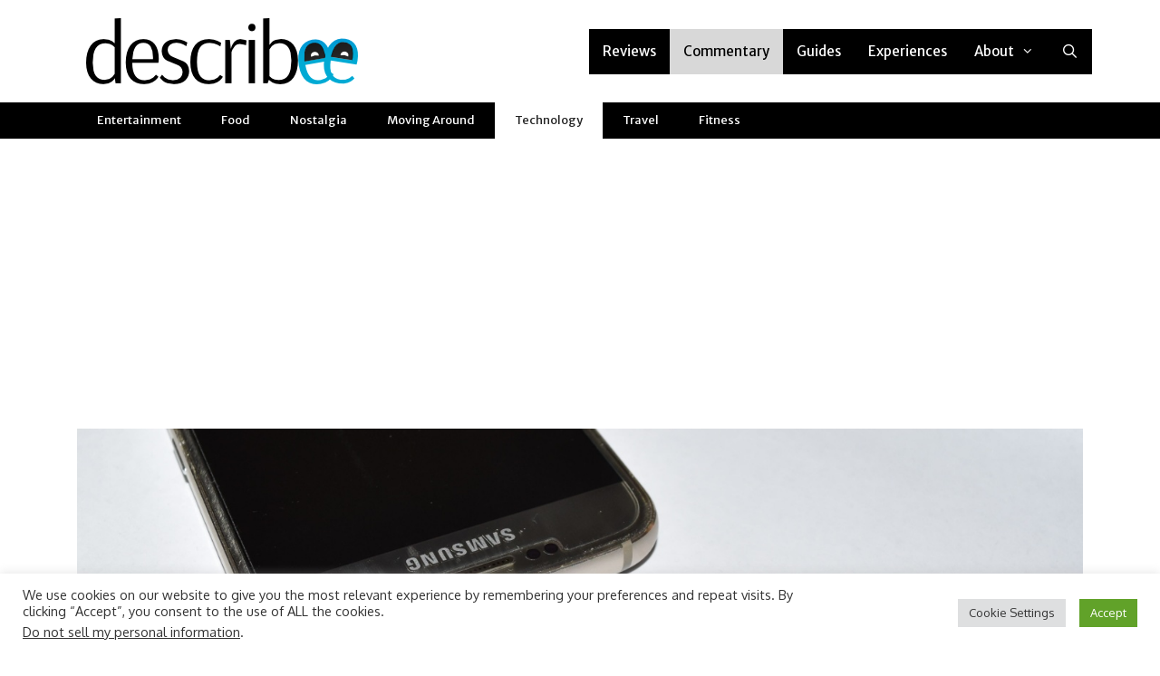

--- FILE ---
content_type: text/html; charset=utf-8
request_url: https://www.google.com/recaptcha/api2/aframe
body_size: 266
content:
<!DOCTYPE HTML><html><head><meta http-equiv="content-type" content="text/html; charset=UTF-8"></head><body><script nonce="RsC8oeI841l_j5x1P8GadQ">/** Anti-fraud and anti-abuse applications only. See google.com/recaptcha */ try{var clients={'sodar':'https://pagead2.googlesyndication.com/pagead/sodar?'};window.addEventListener("message",function(a){try{if(a.source===window.parent){var b=JSON.parse(a.data);var c=clients[b['id']];if(c){var d=document.createElement('img');d.src=c+b['params']+'&rc='+(localStorage.getItem("rc::a")?sessionStorage.getItem("rc::b"):"");window.document.body.appendChild(d);sessionStorage.setItem("rc::e",parseInt(sessionStorage.getItem("rc::e")||0)+1);localStorage.setItem("rc::h",'1768809292667');}}}catch(b){}});window.parent.postMessage("_grecaptcha_ready", "*");}catch(b){}</script></body></html>

--- FILE ---
content_type: text/css
request_url: https://www.describee.com/wp-content/themes/generatepress-child/style.css?ver=1723425335
body_size: 4304
content:
@import url('https://fonts.googleapis.com/css?family=Cabin+Condensed');
/*
Theme Name: GP Child
Theme URI: https://wordpress.org/themes/twentysixteen/
Author: the WordPress team
Author URI: https://wordpress.org/
Description: Twenty Sixteen is a modernized take on an ever-popular WordPress layout — the horizontal masthead with an optional right sidebar that works perfectly for blogs and websites. It has custom color options with beautiful default color schemes, a harmonious fluid grid using a mobile-first approach, and impeccable polish in every detail. Twenty Sixteen will make your WordPress look beautiful everywhere.
Version: 1.0
License: GNU General Public License v2 or later
License URI: http://www.gnu.org/licenses/gpl-2.0.html
Tags: black, blue, gray, red, white, yellow, dark, light, one-column, two-columns, right-sidebar, fixed-layout, responsive-layout, accessibility-ready, custom-background, custom-colors, custom-header, custom-menu, editor-style, featured-images, flexible-header, microformats, post-formats, rtl-language-support, sticky-post, threaded-comments, translation-ready
Text Domain: generatepress-child
Template: generatepress

This theme, like WordPress, is licensed under the GPL.
Use it to make something cool, have fun, and share what you've learned with others.
*/


#swipebox-top-bar.visible-bars > #swipebox-title {
margin-top: 30px;
padding: 10px;
width: 95%;
background: rgba(0,0,0,0.5);
}
#swipebox-title {
display: block;
width: 100%;
text-align: center;
margin-top: -100%;
line-height: 20px;
}
.gallery-caption { display: none; }
.site-description {
text-shadow: 0px 0px #000;
}


@media screen and (max-width: 680px) {
.inside-header {
padding: 20px;
}
}
@media screen and (min-width: 750px) {
body.single div.site-content {
margin-left: 15%;
margin-right: 15%;
}
}


.searchandfilter > div > ul {
max-width: 100%;
}

.type-links::before {

    content: "\f0f6";
    font-family: FontAwesome;
    font-weight: normal;
    font-style: normal;
    display: inline-block;
    text-decoration: inherit;
    position: relative;
    margin-right: 0.6em;
    width: 13px;
    text-align: center;

}
.site-main [class*="navigation"] {
margin-top: 2em;
}
.wp-caption .wp-caption-text {
position: relative;

}
@media (max-width: 1024px) {
    .generate-columns {
        display: block;
        max-width: 100%;
    }
}
@media screen and (min-width: 500px) { .describee2 { text-align: center; background-color: #f8f9f2; font-size: 0.8em; margin-top: 20px; margin-bottom: 20px; padding: 10px; } }
@media screen and (max-width: 499px) { .describee2 { text-align: center; background-color: #f8f9f2; font-size: 0.8em; margin-top: 20px; margin-bottom: 20px; padding: 10px; } }
@media screen and (width: 768px) {
.generate-columns { padding-right: 15px !important; }

}
@media screen and (max-width: 768px) {
      .secondary-navigation {
            display: none !important;
      }
	body { font-size: 0.9em; }
	.entry-content p { line-height: 1.6em; }
page-header-image-single { margin: 20px -20px 0px !important; }
}
@media screen and (max-width: 1080px) {
      .main-navigation {
            margin-bottom: 20px;
      }
.nav-float-right .main-navigation {
float: none;
}
}
.page-header-image-single { margin-top: 20px !important; }


.pglinks {
   	 border: 1px solid #000;
  	  padding: 10px;
	font-family: "open sans";
   	 background: #000;
   	 color: #fff;
font-weight: bold;
}
a span.pglinks {
background: #fff; color: #000; font-weight: normal;
}
a:hover span.pglinks {
background: #000; color: #fff; font-weight: bold;
}
.perfect-pullquote {
width: 45%;
}
.entry-meta {
font-family: "Roboto Condensed";
}
.byline a, .posted-on {
font-weight: bold;
}

.page-header-image, .page-header-image-single {
text-align: center;
}
@media screen and (min-width: 769px) {
.grid-parent .grid-50 div.entry-content, .grid-parent .grid-50 div.fimgcap, .grid-parent .grid-50 div.entry-summary {
	font-size: 0.8em;
}
}
@media (min-width: 769px) {
    .featured-column.grid-100 {
        width: 100%;
    }
}
@media (max-width: 785px) {
    .inside-header {
        padding: 30px;
    }
}
div.wp-block-cover__inner-container > p {
	margin-bottom: 0em;
}
@media only screen and (max-width: 768px) {
.responsive-table {
overflow: hidden;
overflow-x: scroll;
display:block;
}

}